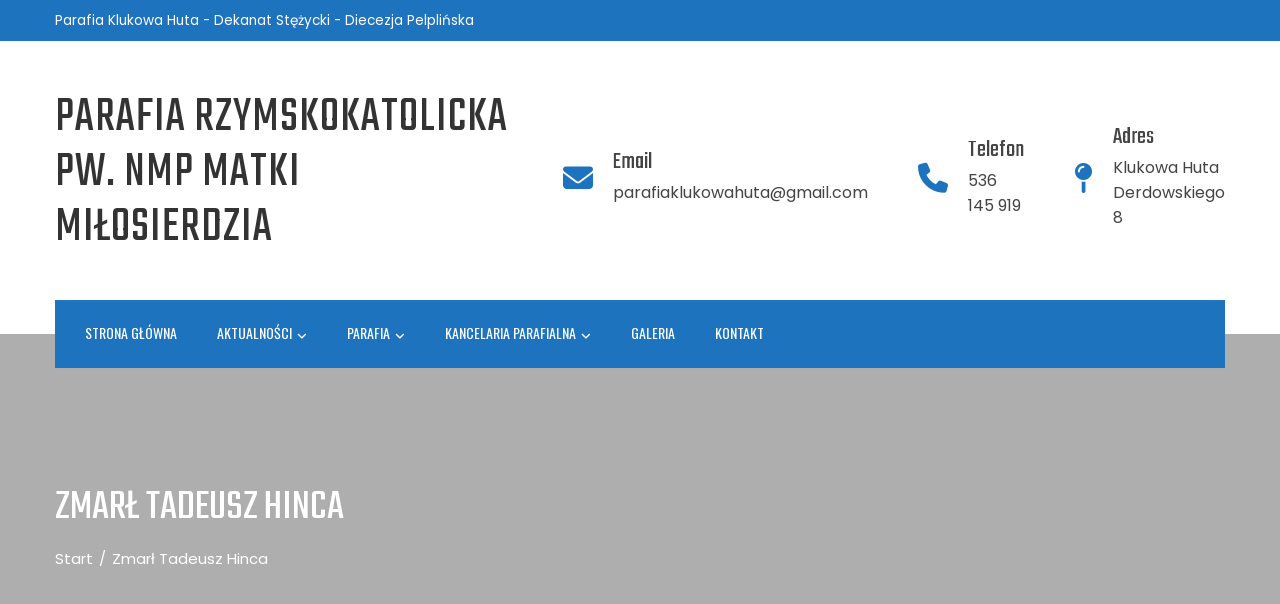

--- FILE ---
content_type: text/html; charset=UTF-8
request_url: https://www.parafiaklukowahuta.pl/zmarl-tadeusz-hinca/
body_size: 9800
content:
<!DOCTYPE html>
<html lang="pl-PL">

    <head>
        <meta charset="UTF-8">
        <meta name="viewport" content="width=device-width, initial-scale=1">
        <link rel="profile" href="http://gmpg.org/xfn/11">

        <title>Zmarł Tadeusz Hinca &#8211; Parafia Rzymskokatolicka pw. NMP Matki Miłosierdzia</title>
<meta name='robots' content='max-image-preview:large' />
<link rel='dns-prefetch' href='//fonts.googleapis.com' />
<link rel="alternate" type="application/rss+xml" title="Parafia Rzymskokatolicka pw. NMP Matki Miłosierdzia &raquo; Kanał z wpisami" href="https://www.parafiaklukowahuta.pl/feed/" />
<link rel="alternate" type="application/rss+xml" title="Parafia Rzymskokatolicka pw. NMP Matki Miłosierdzia &raquo; Kanał z komentarzami" href="https://www.parafiaklukowahuta.pl/comments/feed/" />
<link rel="alternate" title="oEmbed (JSON)" type="application/json+oembed" href="https://www.parafiaklukowahuta.pl/wp-json/oembed/1.0/embed?url=https%3A%2F%2Fwww.parafiaklukowahuta.pl%2Fzmarl-tadeusz-hinca%2F" />
<link rel="alternate" title="oEmbed (XML)" type="text/xml+oembed" href="https://www.parafiaklukowahuta.pl/wp-json/oembed/1.0/embed?url=https%3A%2F%2Fwww.parafiaklukowahuta.pl%2Fzmarl-tadeusz-hinca%2F&#038;format=xml" />
<style id='wp-img-auto-sizes-contain-inline-css'>
img:is([sizes=auto i],[sizes^="auto," i]){contain-intrinsic-size:3000px 1500px}
/*# sourceURL=wp-img-auto-sizes-contain-inline-css */
</style>
<style id='wp-emoji-styles-inline-css'>

	img.wp-smiley, img.emoji {
		display: inline !important;
		border: none !important;
		box-shadow: none !important;
		height: 1em !important;
		width: 1em !important;
		margin: 0 0.07em !important;
		vertical-align: -0.1em !important;
		background: none !important;
		padding: 0 !important;
	}
/*# sourceURL=wp-emoji-styles-inline-css */
</style>
<link rel='stylesheet' id='wp-block-library-css' href='https://www.parafiaklukowahuta.pl/wp-includes/css/dist/block-library/style.min.css?ver=6.9' media='all' />
<style id='wp-block-library-theme-inline-css'>
.wp-block-audio :where(figcaption){color:#555;font-size:13px;text-align:center}.is-dark-theme .wp-block-audio :where(figcaption){color:#ffffffa6}.wp-block-audio{margin:0 0 1em}.wp-block-code{border:1px solid #ccc;border-radius:4px;font-family:Menlo,Consolas,monaco,monospace;padding:.8em 1em}.wp-block-embed :where(figcaption){color:#555;font-size:13px;text-align:center}.is-dark-theme .wp-block-embed :where(figcaption){color:#ffffffa6}.wp-block-embed{margin:0 0 1em}.blocks-gallery-caption{color:#555;font-size:13px;text-align:center}.is-dark-theme .blocks-gallery-caption{color:#ffffffa6}:root :where(.wp-block-image figcaption){color:#555;font-size:13px;text-align:center}.is-dark-theme :root :where(.wp-block-image figcaption){color:#ffffffa6}.wp-block-image{margin:0 0 1em}.wp-block-pullquote{border-bottom:4px solid;border-top:4px solid;color:currentColor;margin-bottom:1.75em}.wp-block-pullquote :where(cite),.wp-block-pullquote :where(footer),.wp-block-pullquote__citation{color:currentColor;font-size:.8125em;font-style:normal;text-transform:uppercase}.wp-block-quote{border-left:.25em solid;margin:0 0 1.75em;padding-left:1em}.wp-block-quote cite,.wp-block-quote footer{color:currentColor;font-size:.8125em;font-style:normal;position:relative}.wp-block-quote:where(.has-text-align-right){border-left:none;border-right:.25em solid;padding-left:0;padding-right:1em}.wp-block-quote:where(.has-text-align-center){border:none;padding-left:0}.wp-block-quote.is-large,.wp-block-quote.is-style-large,.wp-block-quote:where(.is-style-plain){border:none}.wp-block-search .wp-block-search__label{font-weight:700}.wp-block-search__button{border:1px solid #ccc;padding:.375em .625em}:where(.wp-block-group.has-background){padding:1.25em 2.375em}.wp-block-separator.has-css-opacity{opacity:.4}.wp-block-separator{border:none;border-bottom:2px solid;margin-left:auto;margin-right:auto}.wp-block-separator.has-alpha-channel-opacity{opacity:1}.wp-block-separator:not(.is-style-wide):not(.is-style-dots){width:100px}.wp-block-separator.has-background:not(.is-style-dots){border-bottom:none;height:1px}.wp-block-separator.has-background:not(.is-style-wide):not(.is-style-dots){height:2px}.wp-block-table{margin:0 0 1em}.wp-block-table td,.wp-block-table th{word-break:normal}.wp-block-table :where(figcaption){color:#555;font-size:13px;text-align:center}.is-dark-theme .wp-block-table :where(figcaption){color:#ffffffa6}.wp-block-video :where(figcaption){color:#555;font-size:13px;text-align:center}.is-dark-theme .wp-block-video :where(figcaption){color:#ffffffa6}.wp-block-video{margin:0 0 1em}:root :where(.wp-block-template-part.has-background){margin-bottom:0;margin-top:0;padding:1.25em 2.375em}
/*# sourceURL=/wp-includes/css/dist/block-library/theme.min.css */
</style>
<style id='global-styles-inline-css'>
:root{--wp--preset--aspect-ratio--square: 1;--wp--preset--aspect-ratio--4-3: 4/3;--wp--preset--aspect-ratio--3-4: 3/4;--wp--preset--aspect-ratio--3-2: 3/2;--wp--preset--aspect-ratio--2-3: 2/3;--wp--preset--aspect-ratio--16-9: 16/9;--wp--preset--aspect-ratio--9-16: 9/16;--wp--preset--color--black: #000000;--wp--preset--color--cyan-bluish-gray: #abb8c3;--wp--preset--color--white: #ffffff;--wp--preset--color--pale-pink: #f78da7;--wp--preset--color--vivid-red: #cf2e2e;--wp--preset--color--luminous-vivid-orange: #ff6900;--wp--preset--color--luminous-vivid-amber: #fcb900;--wp--preset--color--light-green-cyan: #7bdcb5;--wp--preset--color--vivid-green-cyan: #00d084;--wp--preset--color--pale-cyan-blue: #8ed1fc;--wp--preset--color--vivid-cyan-blue: #0693e3;--wp--preset--color--vivid-purple: #9b51e0;--wp--preset--gradient--vivid-cyan-blue-to-vivid-purple: linear-gradient(135deg,rgb(6,147,227) 0%,rgb(155,81,224) 100%);--wp--preset--gradient--light-green-cyan-to-vivid-green-cyan: linear-gradient(135deg,rgb(122,220,180) 0%,rgb(0,208,130) 100%);--wp--preset--gradient--luminous-vivid-amber-to-luminous-vivid-orange: linear-gradient(135deg,rgb(252,185,0) 0%,rgb(255,105,0) 100%);--wp--preset--gradient--luminous-vivid-orange-to-vivid-red: linear-gradient(135deg,rgb(255,105,0) 0%,rgb(207,46,46) 100%);--wp--preset--gradient--very-light-gray-to-cyan-bluish-gray: linear-gradient(135deg,rgb(238,238,238) 0%,rgb(169,184,195) 100%);--wp--preset--gradient--cool-to-warm-spectrum: linear-gradient(135deg,rgb(74,234,220) 0%,rgb(151,120,209) 20%,rgb(207,42,186) 40%,rgb(238,44,130) 60%,rgb(251,105,98) 80%,rgb(254,248,76) 100%);--wp--preset--gradient--blush-light-purple: linear-gradient(135deg,rgb(255,206,236) 0%,rgb(152,150,240) 100%);--wp--preset--gradient--blush-bordeaux: linear-gradient(135deg,rgb(254,205,165) 0%,rgb(254,45,45) 50%,rgb(107,0,62) 100%);--wp--preset--gradient--luminous-dusk: linear-gradient(135deg,rgb(255,203,112) 0%,rgb(199,81,192) 50%,rgb(65,88,208) 100%);--wp--preset--gradient--pale-ocean: linear-gradient(135deg,rgb(255,245,203) 0%,rgb(182,227,212) 50%,rgb(51,167,181) 100%);--wp--preset--gradient--electric-grass: linear-gradient(135deg,rgb(202,248,128) 0%,rgb(113,206,126) 100%);--wp--preset--gradient--midnight: linear-gradient(135deg,rgb(2,3,129) 0%,rgb(40,116,252) 100%);--wp--preset--font-size--small: 0.9rem;--wp--preset--font-size--medium: 1.05rem;--wp--preset--font-size--large: clamp(1.39rem, 1.39rem + ((1vw - 0.2rem) * 0.836), 1.85rem);--wp--preset--font-size--x-large: clamp(1.85rem, 1.85rem + ((1vw - 0.2rem) * 1.182), 2.5rem);--wp--preset--font-size--xx-large: clamp(2.5rem, 2.5rem + ((1vw - 0.2rem) * 1.4), 3.27rem);--wp--preset--spacing--20: 0.44rem;--wp--preset--spacing--30: 0.67rem;--wp--preset--spacing--40: 1rem;--wp--preset--spacing--50: 1.5rem;--wp--preset--spacing--60: 2.25rem;--wp--preset--spacing--70: 3.38rem;--wp--preset--spacing--80: 5.06rem;--wp--preset--shadow--natural: 6px 6px 9px rgba(0, 0, 0, 0.2);--wp--preset--shadow--deep: 12px 12px 50px rgba(0, 0, 0, 0.4);--wp--preset--shadow--sharp: 6px 6px 0px rgba(0, 0, 0, 0.2);--wp--preset--shadow--outlined: 6px 6px 0px -3px rgb(255, 255, 255), 6px 6px rgb(0, 0, 0);--wp--preset--shadow--crisp: 6px 6px 0px rgb(0, 0, 0);}:root { --wp--style--global--content-size: var(--total-container-width, var(--total-wide-container-width, 1170px));--wp--style--global--wide-size: 1200px; }:where(body) { margin: 0; }.wp-site-blocks > .alignleft { float: left; margin-right: 2em; }.wp-site-blocks > .alignright { float: right; margin-left: 2em; }.wp-site-blocks > .aligncenter { justify-content: center; margin-left: auto; margin-right: auto; }:where(.wp-site-blocks) > * { margin-block-start: 24px; margin-block-end: 0; }:where(.wp-site-blocks) > :first-child { margin-block-start: 0; }:where(.wp-site-blocks) > :last-child { margin-block-end: 0; }:root { --wp--style--block-gap: 24px; }:root :where(.is-layout-flow) > :first-child{margin-block-start: 0;}:root :where(.is-layout-flow) > :last-child{margin-block-end: 0;}:root :where(.is-layout-flow) > *{margin-block-start: 24px;margin-block-end: 0;}:root :where(.is-layout-constrained) > :first-child{margin-block-start: 0;}:root :where(.is-layout-constrained) > :last-child{margin-block-end: 0;}:root :where(.is-layout-constrained) > *{margin-block-start: 24px;margin-block-end: 0;}:root :where(.is-layout-flex){gap: 24px;}:root :where(.is-layout-grid){gap: 24px;}.is-layout-flow > .alignleft{float: left;margin-inline-start: 0;margin-inline-end: 2em;}.is-layout-flow > .alignright{float: right;margin-inline-start: 2em;margin-inline-end: 0;}.is-layout-flow > .aligncenter{margin-left: auto !important;margin-right: auto !important;}.is-layout-constrained > .alignleft{float: left;margin-inline-start: 0;margin-inline-end: 2em;}.is-layout-constrained > .alignright{float: right;margin-inline-start: 2em;margin-inline-end: 0;}.is-layout-constrained > .aligncenter{margin-left: auto !important;margin-right: auto !important;}.is-layout-constrained > :where(:not(.alignleft):not(.alignright):not(.alignfull)){max-width: var(--wp--style--global--content-size);margin-left: auto !important;margin-right: auto !important;}.is-layout-constrained > .alignwide{max-width: var(--wp--style--global--wide-size);}body .is-layout-flex{display: flex;}.is-layout-flex{flex-wrap: wrap;align-items: center;}.is-layout-flex > :is(*, div){margin: 0;}body .is-layout-grid{display: grid;}.is-layout-grid > :is(*, div){margin: 0;}body{padding-top: 0px;padding-right: 0px;padding-bottom: 0px;padding-left: 0px;}:root :where(.wp-element-button, .wp-block-button__link){background-color: #32373c;border-width: 0;color: #fff;font-family: inherit;font-size: inherit;font-style: inherit;font-weight: inherit;letter-spacing: inherit;line-height: inherit;padding-top: calc(0.667em + 2px);padding-right: calc(1.333em + 2px);padding-bottom: calc(0.667em + 2px);padding-left: calc(1.333em + 2px);text-decoration: none;text-transform: inherit;}.has-black-color{color: var(--wp--preset--color--black) !important;}.has-cyan-bluish-gray-color{color: var(--wp--preset--color--cyan-bluish-gray) !important;}.has-white-color{color: var(--wp--preset--color--white) !important;}.has-pale-pink-color{color: var(--wp--preset--color--pale-pink) !important;}.has-vivid-red-color{color: var(--wp--preset--color--vivid-red) !important;}.has-luminous-vivid-orange-color{color: var(--wp--preset--color--luminous-vivid-orange) !important;}.has-luminous-vivid-amber-color{color: var(--wp--preset--color--luminous-vivid-amber) !important;}.has-light-green-cyan-color{color: var(--wp--preset--color--light-green-cyan) !important;}.has-vivid-green-cyan-color{color: var(--wp--preset--color--vivid-green-cyan) !important;}.has-pale-cyan-blue-color{color: var(--wp--preset--color--pale-cyan-blue) !important;}.has-vivid-cyan-blue-color{color: var(--wp--preset--color--vivid-cyan-blue) !important;}.has-vivid-purple-color{color: var(--wp--preset--color--vivid-purple) !important;}.has-black-background-color{background-color: var(--wp--preset--color--black) !important;}.has-cyan-bluish-gray-background-color{background-color: var(--wp--preset--color--cyan-bluish-gray) !important;}.has-white-background-color{background-color: var(--wp--preset--color--white) !important;}.has-pale-pink-background-color{background-color: var(--wp--preset--color--pale-pink) !important;}.has-vivid-red-background-color{background-color: var(--wp--preset--color--vivid-red) !important;}.has-luminous-vivid-orange-background-color{background-color: var(--wp--preset--color--luminous-vivid-orange) !important;}.has-luminous-vivid-amber-background-color{background-color: var(--wp--preset--color--luminous-vivid-amber) !important;}.has-light-green-cyan-background-color{background-color: var(--wp--preset--color--light-green-cyan) !important;}.has-vivid-green-cyan-background-color{background-color: var(--wp--preset--color--vivid-green-cyan) !important;}.has-pale-cyan-blue-background-color{background-color: var(--wp--preset--color--pale-cyan-blue) !important;}.has-vivid-cyan-blue-background-color{background-color: var(--wp--preset--color--vivid-cyan-blue) !important;}.has-vivid-purple-background-color{background-color: var(--wp--preset--color--vivid-purple) !important;}.has-black-border-color{border-color: var(--wp--preset--color--black) !important;}.has-cyan-bluish-gray-border-color{border-color: var(--wp--preset--color--cyan-bluish-gray) !important;}.has-white-border-color{border-color: var(--wp--preset--color--white) !important;}.has-pale-pink-border-color{border-color: var(--wp--preset--color--pale-pink) !important;}.has-vivid-red-border-color{border-color: var(--wp--preset--color--vivid-red) !important;}.has-luminous-vivid-orange-border-color{border-color: var(--wp--preset--color--luminous-vivid-orange) !important;}.has-luminous-vivid-amber-border-color{border-color: var(--wp--preset--color--luminous-vivid-amber) !important;}.has-light-green-cyan-border-color{border-color: var(--wp--preset--color--light-green-cyan) !important;}.has-vivid-green-cyan-border-color{border-color: var(--wp--preset--color--vivid-green-cyan) !important;}.has-pale-cyan-blue-border-color{border-color: var(--wp--preset--color--pale-cyan-blue) !important;}.has-vivid-cyan-blue-border-color{border-color: var(--wp--preset--color--vivid-cyan-blue) !important;}.has-vivid-purple-border-color{border-color: var(--wp--preset--color--vivid-purple) !important;}.has-vivid-cyan-blue-to-vivid-purple-gradient-background{background: var(--wp--preset--gradient--vivid-cyan-blue-to-vivid-purple) !important;}.has-light-green-cyan-to-vivid-green-cyan-gradient-background{background: var(--wp--preset--gradient--light-green-cyan-to-vivid-green-cyan) !important;}.has-luminous-vivid-amber-to-luminous-vivid-orange-gradient-background{background: var(--wp--preset--gradient--luminous-vivid-amber-to-luminous-vivid-orange) !important;}.has-luminous-vivid-orange-to-vivid-red-gradient-background{background: var(--wp--preset--gradient--luminous-vivid-orange-to-vivid-red) !important;}.has-very-light-gray-to-cyan-bluish-gray-gradient-background{background: var(--wp--preset--gradient--very-light-gray-to-cyan-bluish-gray) !important;}.has-cool-to-warm-spectrum-gradient-background{background: var(--wp--preset--gradient--cool-to-warm-spectrum) !important;}.has-blush-light-purple-gradient-background{background: var(--wp--preset--gradient--blush-light-purple) !important;}.has-blush-bordeaux-gradient-background{background: var(--wp--preset--gradient--blush-bordeaux) !important;}.has-luminous-dusk-gradient-background{background: var(--wp--preset--gradient--luminous-dusk) !important;}.has-pale-ocean-gradient-background{background: var(--wp--preset--gradient--pale-ocean) !important;}.has-electric-grass-gradient-background{background: var(--wp--preset--gradient--electric-grass) !important;}.has-midnight-gradient-background{background: var(--wp--preset--gradient--midnight) !important;}.has-small-font-size{font-size: var(--wp--preset--font-size--small) !important;}.has-medium-font-size{font-size: var(--wp--preset--font-size--medium) !important;}.has-large-font-size{font-size: var(--wp--preset--font-size--large) !important;}.has-x-large-font-size{font-size: var(--wp--preset--font-size--x-large) !important;}.has-xx-large-font-size{font-size: var(--wp--preset--font-size--xx-large) !important;}
:root :where(.wp-block-pullquote){font-size: clamp(0.984em, 0.984rem + ((1vw - 0.2em) * 0.938), 1.5em);line-height: 1.6;}
/*# sourceURL=global-styles-inline-css */
</style>
<link rel='stylesheet' id='totally-parent-style-css' href='https://www.parafiaklukowahuta.pl/wp-content/themes/total/style.css?ver=1.2.7' media='all' />
<link rel='stylesheet' id='total-style-css' href='https://www.parafiaklukowahuta.pl/wp-content/themes/totally/style.css?ver=1.2.7' media='all' />
<style id='total-style-inline-css'>
:root{--total-template-color:#1e73be;--total-template-transparent-color:rgba(30,115,190,0.9);--total-sidebar-width:30%;--total-container-width:1170px;--total-fluid-container-width:80%;--total-container-padding:80px;--total-content-header-color:#000000;--total-content-text-color :#333333;--total-content-link-color :#000000;--total-content-link-hov-color :;--total-title-color :#333333;--total-tagline-color :#333333;--total-footer-bg-url:url(https://www.parafiaklukowahuta.pl/wp-content/themes/total/images/footer-bg.jpg);--total-footer-bg-size:auto;--total-footer-bg-repeat:repeat;--total-footer-bg-position:center center;--total-footer-bg-attachment:scroll;--total-footer-bg-overlay:;--total-footer-bg-color:#222222;--total-top-footer-title-color:#EEEEEE;--total-top-footer-text-color:#EEEEEE;--total-footer-anchor-color:#EEEEEE;--total-bottom-footer-text-color:#EEEEEE;--total-bottom-footer-anchor-color:#EEEEEE;--total-service-left-bg:url(https://www.parafiaklukowahuta.pl/wp-content/uploads/2021/06/sprawy-cut.jpg)}:root{--total-body-size:16px;--total-h-size:50px}.ht-header{border-top:4px solid var(--total-template-color)}#ht-colophon{border-top:4px solid var(--total-template-color)}@media screen and (max-width:1170px){.ht-container,.elementor-section.elementor-section-boxed.elementor-section-stretched>.elementor-container,.elementor-template-full-width .elementor-section.elementor-section-boxed>.elementor-container,.e-con.e-parent>.e-con-inner{width:100% !important;padding-left:30px !important;padding-right:30px !important} body.ht-boxed #ht-page{width:95% !important} .ht-slide-caption{width:80% !important}}
/*# sourceURL=total-style-inline-css */
</style>
<link rel='stylesheet' id='totally-styles-css' href='https://www.parafiaklukowahuta.pl/wp-content/themes/totally/styles.css?ver=1.2.7' media='all' />
<style id='totally-styles-inline-css'>
body .ht-main-header{background-image:url()}
/*# sourceURL=totally-styles-inline-css */
</style>
<link rel='stylesheet' id='animate-css' href='https://www.parafiaklukowahuta.pl/wp-content/themes/total/css/animate.css?ver=1.2.7' media='all' />
<link rel='stylesheet' id='fontawesome-6.4.2-css' href='https://www.parafiaklukowahuta.pl/wp-content/themes/total/css/fontawesome-6.3.0.css?ver=1.2.7' media='all' />
<link rel='stylesheet' id='font-awesome-v4-shims-css' href='https://www.parafiaklukowahuta.pl/wp-content/themes/total/css/v4-shims.css?ver=1.2.7' media='all' />
<link rel='stylesheet' id='owl-carousel-css' href='https://www.parafiaklukowahuta.pl/wp-content/themes/total/css/owl.carousel.css?ver=1.2.7' media='all' />
<link rel='stylesheet' id='nivo-lightbox-css' href='https://www.parafiaklukowahuta.pl/wp-content/themes/total/css/nivo-lightbox.css?ver=1.2.7' media='all' />
<link rel='stylesheet' id='total-fonts-css' href='https://fonts.googleapis.com/css?family=Poppins%3A100%2C100i%2C200%2C200i%2C300%2C300i%2C400%2C400i%2C500%2C500i%2C600%2C600i%2C700%2C700i%2C800%2C800i%2C900%2C900i%7COswald%3A200%2C300%2C400%2C500%2C600%2C700%7CTeko%3A300%2C400%2C500%2C600%2C700&#038;subset=latin%2Clatin-ext&#038;display=swap' media='all' />
<script src="https://www.parafiaklukowahuta.pl/wp-includes/js/jquery/jquery.min.js?ver=3.7.1" id="jquery-core-js"></script>
<script src="https://www.parafiaklukowahuta.pl/wp-includes/js/jquery/jquery-migrate.min.js?ver=3.4.1" id="jquery-migrate-js"></script>
<link rel="https://api.w.org/" href="https://www.parafiaklukowahuta.pl/wp-json/" /><link rel="alternate" title="JSON" type="application/json" href="https://www.parafiaklukowahuta.pl/wp-json/wp/v2/pages/418" /><link rel="EditURI" type="application/rsd+xml" title="RSD" href="https://www.parafiaklukowahuta.pl/xmlrpc.php?rsd" />
<meta name="generator" content="WordPress 6.9" />
<link rel="canonical" href="https://www.parafiaklukowahuta.pl/zmarl-tadeusz-hinca/" />
<link rel='shortlink' href='https://www.parafiaklukowahuta.pl/?p=418' />
<meta name="generator" content="Elementor 3.34.1; features: additional_custom_breakpoints; settings: css_print_method-external, google_font-enabled, font_display-auto">
			<style>
				.e-con.e-parent:nth-of-type(n+4):not(.e-lazyloaded):not(.e-no-lazyload),
				.e-con.e-parent:nth-of-type(n+4):not(.e-lazyloaded):not(.e-no-lazyload) * {
					background-image: none !important;
				}
				@media screen and (max-height: 1024px) {
					.e-con.e-parent:nth-of-type(n+3):not(.e-lazyloaded):not(.e-no-lazyload),
					.e-con.e-parent:nth-of-type(n+3):not(.e-lazyloaded):not(.e-no-lazyload) * {
						background-image: none !important;
					}
				}
				@media screen and (max-height: 640px) {
					.e-con.e-parent:nth-of-type(n+2):not(.e-lazyloaded):not(.e-no-lazyload),
					.e-con.e-parent:nth-of-type(n+2):not(.e-lazyloaded):not(.e-no-lazyload) * {
						background-image: none !important;
					}
				}
			</style>
			<style id="custom-background-css">
body.custom-background { background-color: #f4f4f4; }
</style>
	    </head>

    <body class="wp-singular page-template-default page page-id-418 custom-background wp-embed-responsive wp-theme-total wp-child-theme-totally ht-wide ht_right_sidebar ht-titlebar-enabled ht-sticky-header elementor-default elementor-kit-489">
        <div id="ht-page"><a class="skip-link screen-reader-text" href="#ht-content">Skip to content</a>    <header id="ht-masthead" class="ht-site-header">
        <div class="ht-top-header">
            <div class="ht-container">
                                    <div class="ht-left-header">
                        Parafia Klukowa Huta - Dekanat Stężycki - Diecezja Pelplińska                    </div>
                
                                <div class="ht-right-header">
                    <div class="ht-top-header-social-icons">
                                            </div>

                    
                </div>
            </div>
        </div>

        <div class="ht-middle-header">
            <div class="ht-container">
                <div id="ht-site-branding">
                                                <p class="ht-site-title"><a href="https://www.parafiaklukowahuta.pl/" rel="home">Parafia Rzymskokatolicka pw. NMP Matki Miłosierdzia</a></p>
                                                <p class="ht-site-description"><a href="https://www.parafiaklukowahuta.pl/" rel="home"></a></p>
                                    </div><!-- .site-branding -->

                                    <div class="ht-site-contact-info">
                        <div class="ht-contact-block"><i class="fa fa-envelope"></i><div class="ht-contact-block-text"><h5>Email</h5><p>parafiaklukowahuta@gmail.com</p></div></div><div class="ht-contact-block"><i class="fa fa-phone"></i><div class="ht-contact-block-text"><h5>Telefon</h5><p>536 145 919</p></div></div><div class="ht-contact-block"><i class="fa fa-map-pin"></i><div class="ht-contact-block-text"><h5>Adres</h5><p>Klukowa Huta Derdowskiego 8</p></div></div>                    </div>
                            </div>
        </div>

        <nav id="ht-site-navigation" class="ht-main-navigation">
            <div class="ht-container">
                <div class="ht-nav-wrap ht-clearfix">
                    <a href="#" class="toggle-bar"><span></span></a>
                    <div class="ht-menu ht-clearfix"><ul id="menu-menu-1" class="ht-clearfix"><li id="menu-item-57" class="menu-item menu-item-type-custom menu-item-object-custom menu-item-home menu-item-57"><a href="https://www.parafiaklukowahuta.pl/">Strona główna</a></li>
<li id="menu-item-81" class="menu-item menu-item-type-taxonomy menu-item-object-category menu-item-has-children menu-item-81"><a href="https://www.parafiaklukowahuta.pl/category/aktualnosci/">Aktualności</a>
<ul class="sub-menu">
	<li id="menu-item-59" class="menu-item menu-item-type-post_type menu-item-object-page menu-item-59"><a href="https://www.parafiaklukowahuta.pl/ogloszenia/">Ogłoszenia</a></li>
</ul>
</li>
<li id="menu-item-82" class="menu-item menu-item-type-custom menu-item-object-custom menu-item-has-children menu-item-82"><a>Parafia</a>
<ul class="sub-menu">
	<li id="menu-item-163" class="menu-item menu-item-type-post_type menu-item-object-page menu-item-163"><a href="https://www.parafiaklukowahuta.pl/duszpasterze/">Duszpasterze</a></li>
	<li id="menu-item-85" class="menu-item menu-item-type-post_type menu-item-object-page menu-item-85"><a href="https://www.parafiaklukowahuta.pl/historia-parafii/">Historia powstania parafii</a></li>
	<li id="menu-item-706" class="menu-item menu-item-type-post_type menu-item-object-page menu-item-706"><a href="https://www.parafiaklukowahuta.pl/ochrona-danych-osobowych/">Ochrona danych osobowych</a></li>
	<li id="menu-item-703" class="menu-item menu-item-type-post_type menu-item-object-page menu-item-703"><a href="https://www.parafiaklukowahuta.pl/ochrona-maloletnich/">Ochrona małoletnich</a></li>
</ul>
</li>
<li id="menu-item-97" class="menu-item menu-item-type-custom menu-item-object-custom menu-item-has-children menu-item-97"><a>Kancelaria Parafialna</a>
<ul class="sub-menu">
	<li id="menu-item-117" class="menu-item menu-item-type-post_type menu-item-object-page menu-item-117"><a href="https://www.parafiaklukowahuta.pl/kancelaria-informacje/">Informacje</a></li>
	<li id="menu-item-153" class="menu-item menu-item-type-post_type menu-item-object-page menu-item-153"><a href="https://www.parafiaklukowahuta.pl/chrzest/">Chrzest</a></li>
	<li id="menu-item-152" class="menu-item menu-item-type-post_type menu-item-object-page menu-item-152"><a href="https://www.parafiaklukowahuta.pl/pierwsza-komunia/">Pierwsza Komunia</a></li>
	<li id="menu-item-151" class="menu-item menu-item-type-post_type menu-item-object-page menu-item-151"><a href="https://www.parafiaklukowahuta.pl/bierzmowanie/">Bierzmowanie</a></li>
	<li id="menu-item-155" class="menu-item menu-item-type-post_type menu-item-object-page menu-item-155"><a href="https://www.parafiaklukowahuta.pl/malzenstwo/">Małżeństwo</a></li>
	<li id="menu-item-154" class="menu-item menu-item-type-post_type menu-item-object-page menu-item-154"><a href="https://www.parafiaklukowahuta.pl/namaszczenie-chorych/">Namaszczenie Chorych</a></li>
	<li id="menu-item-156" class="menu-item menu-item-type-post_type menu-item-object-page menu-item-156"><a href="https://www.parafiaklukowahuta.pl/pogrzeb/">Pogrzeb</a></li>
</ul>
</li>
<li id="menu-item-514" class="menu-item menu-item-type-post_type menu-item-object-page menu-item-514"><a href="https://www.parafiaklukowahuta.pl/galeria/">Galeria</a></li>
<li id="menu-item-70" class="menu-item menu-item-type-post_type menu-item-object-page menu-item-70"><a href="https://www.parafiaklukowahuta.pl/kontakt/">Kontakt</a></li>
</ul></div>                </div>
            </div>
        </nav><!-- #ht-site-navigation -->
    </header><!-- #ht-masthead -->
    <div id="ht-content" class="ht-site-content">            <div class="ht-main-header">
                <div class="ht-container">
                    <h1 class="ht-main-title">Zmarł Tadeusz Hinca</h1>                    <nav role="navigation" aria-label="Breadcrumbs" class="breadcrumb-trail breadcrumbs" itemprop="breadcrumb"><ul class="trail-items" itemscope itemtype="http://schema.org/BreadcrumbList"><meta name="numberOfItems" content="2" /><meta name="itemListOrder" content="Ascending" /><li itemprop="itemListElement" itemscope itemtype="http://schema.org/ListItem" class="trail-item trail-begin"><a href="https://www.parafiaklukowahuta.pl/" rel="home" itemprop="item"><span itemprop="name">Start</span></a><meta itemprop="position" content="1" /></li><li itemprop="itemListElement" itemscope itemtype="http://schema.org/ListItem" class="trail-item trail-end"><span itemprop="name">Zmarł Tadeusz Hinca</span><meta itemprop="position" content="2" /></li></ul></nav>                </div>
            </div><!-- .entry-header -->
                    <div class="ht-container ht-clearfix">
            <div id="primary" class="content-area">
                <main id="main" class="site-main">

                    
                        
<article id="post-418" class="post-418 page type-page status-publish">

    <div class="page-content">
        
<p>Z naszej Wspólnoty Parafialnej do wieczności odszedł śp. <strong>†Tadeusz Hinca</strong>, l. 54, zamieszkały w Klukowej Hucie. Nabożeństwo Różańcowe w dzisiejszą niedzielę o 18.00; w poniedziałek po wieczornej Mszy, we wtorek o 9.00; pogrzeb we wtorek o godz. 10.00 (spowiedź godzinę przed Mszą). Rodzinie składam najserdeczniejsze wyrazy współczucia. </p>



<p><em>Dobry Jezu a nasz Panie daj Mu wieczne spoczywanie.</em></p>
    </div><!-- .entry-content -->

</article><!-- #post-## -->
                        
                    
                </main>
            </div>

                        <div id="secondary" class="widget-area">
                <aside id="search-2" class="widget widget_search"><form role="search" method="get" class="search-form" action="https://www.parafiaklukowahuta.pl/">
				<label>
					<span class="screen-reader-text">Szukaj:</span>
					<input type="search" class="search-field" placeholder="Szukaj &hellip;" value="" name="s" />
				</label>
				<input type="submit" class="search-submit" value="Szukaj" />
			</form></aside><aside id="media_gallery-2" class="widget widget_media_gallery"><h5 class="widget-title">Kościół Parafialny</h5><div id='gallery-1' class='gallery galleryid-418 gallery-columns-1 gallery-size-large'><figure class='gallery-item'>
			<div class='gallery-icon landscape'>
				<a href='https://www.parafiaklukowahuta.pl/wp-content/uploads/2021/05/kosciol01-2048.jpg'><img width="640" height="360" src="https://www.parafiaklukowahuta.pl/wp-content/uploads/2021/05/kosciol01-2048-1024x576.jpg" class="attachment-large size-large" alt="zdjęcie kościoła" decoding="async" srcset="https://www.parafiaklukowahuta.pl/wp-content/uploads/2021/05/kosciol01-2048-1024x576.jpg 1024w, https://www.parafiaklukowahuta.pl/wp-content/uploads/2021/05/kosciol01-2048-300x169.jpg 300w, https://www.parafiaklukowahuta.pl/wp-content/uploads/2021/05/kosciol01-2048-768x432.jpg 768w, https://www.parafiaklukowahuta.pl/wp-content/uploads/2021/05/kosciol01-2048-1536x864.jpg 1536w, https://www.parafiaklukowahuta.pl/wp-content/uploads/2021/05/kosciol01-2048.jpg 2048w" sizes="(max-width: 640px) 100vw, 640px" /></a>
			</div></figure>
		</div>
</aside><aside id="block-10" class="widget widget_block widget_text">
<p><strong>FILM Z DRONA</strong></p>
</aside><aside id="block-11" class="widget widget_block">
<figure class="wp-block-embed is-type-video is-provider-youtube wp-block-embed-youtube wp-embed-aspect-16-9 wp-has-aspect-ratio"><div class="wp-block-embed__wrapper">
<iframe title="Parafia w Klukowej Hucie" width="640" height="360" src="https://www.youtube.com/embed/6SbdSwcqREE?feature=oembed" frameborder="0" allow="accelerometer; autoplay; clipboard-write; encrypted-media; gyroscope; picture-in-picture; web-share" referrerpolicy="strict-origin-when-cross-origin" allowfullscreen></iframe>
</div></figure>
</aside>            </div><!-- #secondary -->
                    </div>

        </div><!-- #content --><footer id="ht-colophon" class="ht-site-footer">            <div id="ht-main-footer">
                <div class="ht-container">
                    <div class="ht-main-footer col-4-1-1-1-1">
                                                        <div class="ht-footer ht-footer1">
                                    <aside id="custom_html-3" class="widget_text widget widget_custom_html"><h5 class="widget-title">Polecane Strony</h5><div class="textwidget custom-html-widget"><a href="https://diecezja-pelplin.pl">Diecezja Pelplińska</a><br>
<a href="https://seminariumpelplin.pl">Wyższe Seminarium Duchowne Diecezji Pelpińskiej</a><br>
<a href="https://www.radioglos.pl">
Radio Głos</a><br>
<a href="https://szkolaklukowahuta.edupage.org">
Zespół Kształcenia
i Wychowania w Klukowej Hucie</a></div></aside>                                </div>
                                                                <div class="ht-footer ht-footer2">
                                    <aside id="text-4" class="widget widget_text"><h5 class="widget-title">KONTAKT</h5>			<div class="textwidget"><p>Klukowa Huta<br />
ul. Derdowskiego 8<br />
83-322 Stężyca<br />
tel. 536 145 919<br />
<a href="mailto:parafiaklukowahuta@gmail.com">parafiaklukowahuta@gmail.com</a></p>
</div>
		</aside>                                </div>
                                                                <div class="ht-footer ht-footer4">
                                    <aside id="text-3" class="widget widget_text"><h5 class="widget-title">Wdrożenie i opieka</h5>			<div class="textwidget"><p>nad stroną internetową</p>
<p><a href="https://www.wolny.tech/"><img decoding="async" class="alignnone wp-image-481" src="https://www.parafiaklukowahuta.pl/wp-content/uploads/2021/11/W.T-www-parafiaKH-300x94.png" alt="logo WOLNY.TECH" width="201" height="63" srcset="https://www.parafiaklukowahuta.pl/wp-content/uploads/2021/11/W.T-www-parafiaKH-300x94.png 300w, https://www.parafiaklukowahuta.pl/wp-content/uploads/2021/11/W.T-www-parafiaKH-768x240.png 768w, https://www.parafiaklukowahuta.pl/wp-content/uploads/2021/11/W.T-www-parafiaKH.png 1000w" sizes="(max-width: 201px) 100vw, 201px" /></a></p>
</div>
		</aside>                                </div>
                                                    </div>
                </div>
            </div>
                    <div id="ht-bottom-footer">
            <div class="ht-container">
                <div class="ht-site-info ht-bottom-footer">
                    <a href="https://hashthemes.com/wordpress-theme/totally/" target="_blank">WordPress Theme - Totally</a> by HashThemes                </div><!-- #site-info -->
            </div>
        </div>
        </footer><!-- #colophon --></div><!-- #page --><script type="speculationrules">
{"prefetch":[{"source":"document","where":{"and":[{"href_matches":"/*"},{"not":{"href_matches":["/wp-*.php","/wp-admin/*","/wp-content/uploads/*","/wp-content/*","/wp-content/plugins/*","/wp-content/themes/totally/*","/wp-content/themes/total/*","/*\\?(.+)"]}},{"not":{"selector_matches":"a[rel~=\"nofollow\"]"}},{"not":{"selector_matches":".no-prefetch, .no-prefetch a"}}]},"eagerness":"conservative"}]}
</script>
            <div id="ht-back-top" class="ht-hide"><i class="fas fa-angle-up"></i></div>
            			<script>
				const lazyloadRunObserver = () => {
					const lazyloadBackgrounds = document.querySelectorAll( `.e-con.e-parent:not(.e-lazyloaded)` );
					const lazyloadBackgroundObserver = new IntersectionObserver( ( entries ) => {
						entries.forEach( ( entry ) => {
							if ( entry.isIntersecting ) {
								let lazyloadBackground = entry.target;
								if( lazyloadBackground ) {
									lazyloadBackground.classList.add( 'e-lazyloaded' );
								}
								lazyloadBackgroundObserver.unobserve( entry.target );
							}
						});
					}, { rootMargin: '200px 0px 200px 0px' } );
					lazyloadBackgrounds.forEach( ( lazyloadBackground ) => {
						lazyloadBackgroundObserver.observe( lazyloadBackground );
					} );
				};
				const events = [
					'DOMContentLoaded',
					'elementor/lazyload/observe',
				];
				events.forEach( ( event ) => {
					document.addEventListener( event, lazyloadRunObserver );
				} );
			</script>
			<script src="https://www.parafiaklukowahuta.pl/wp-content/themes/totally/js/totally-custom.js?ver=1.2.7" id="totally-custom-js"></script>
<script src="https://www.parafiaklukowahuta.pl/wp-content/themes/total/js/jquery.nav.js?ver=1.2.7" id="jquery-nav-js"></script>
<script src="https://www.parafiaklukowahuta.pl/wp-content/themes/total/js/owl.carousel.js?ver=1.2.7" id="owl-carousel-js"></script>
<script src="https://www.parafiaklukowahuta.pl/wp-includes/js/imagesloaded.min.js?ver=5.0.0" id="imagesloaded-js"></script>
<script src="https://www.parafiaklukowahuta.pl/wp-content/themes/total/js/isotope.pkgd.js?ver=1.2.7" id="isotope-pkgd-js"></script>
<script src="https://www.parafiaklukowahuta.pl/wp-content/themes/total/js/nivo-lightbox.js?ver=1.2.7" id="nivo-lightbox-js"></script>
<script src="https://www.parafiaklukowahuta.pl/wp-content/themes/total/js/superfish.js?ver=1.2.7" id="superfish-js"></script>
<script src="https://www.parafiaklukowahuta.pl/wp-content/themes/total/js/odometer.js?ver=1.2.7" id="odometer-js"></script>
<script src="https://www.parafiaklukowahuta.pl/wp-content/themes/total/js/waypoint.js?ver=1.2.7" id="waypoint-js"></script>
<script src="https://www.parafiaklukowahuta.pl/wp-content/themes/total/js/headroom.js?ver=1.2.7" id="headroom-js"></script>
<script id="wp-emoji-settings" type="application/json">
{"baseUrl":"https://s.w.org/images/core/emoji/17.0.2/72x72/","ext":".png","svgUrl":"https://s.w.org/images/core/emoji/17.0.2/svg/","svgExt":".svg","source":{"concatemoji":"https://www.parafiaklukowahuta.pl/wp-includes/js/wp-emoji-release.min.js?ver=6.9"}}
</script>
<script type="module">
/*! This file is auto-generated */
const a=JSON.parse(document.getElementById("wp-emoji-settings").textContent),o=(window._wpemojiSettings=a,"wpEmojiSettingsSupports"),s=["flag","emoji"];function i(e){try{var t={supportTests:e,timestamp:(new Date).valueOf()};sessionStorage.setItem(o,JSON.stringify(t))}catch(e){}}function c(e,t,n){e.clearRect(0,0,e.canvas.width,e.canvas.height),e.fillText(t,0,0);t=new Uint32Array(e.getImageData(0,0,e.canvas.width,e.canvas.height).data);e.clearRect(0,0,e.canvas.width,e.canvas.height),e.fillText(n,0,0);const a=new Uint32Array(e.getImageData(0,0,e.canvas.width,e.canvas.height).data);return t.every((e,t)=>e===a[t])}function p(e,t){e.clearRect(0,0,e.canvas.width,e.canvas.height),e.fillText(t,0,0);var n=e.getImageData(16,16,1,1);for(let e=0;e<n.data.length;e++)if(0!==n.data[e])return!1;return!0}function u(e,t,n,a){switch(t){case"flag":return n(e,"\ud83c\udff3\ufe0f\u200d\u26a7\ufe0f","\ud83c\udff3\ufe0f\u200b\u26a7\ufe0f")?!1:!n(e,"\ud83c\udde8\ud83c\uddf6","\ud83c\udde8\u200b\ud83c\uddf6")&&!n(e,"\ud83c\udff4\udb40\udc67\udb40\udc62\udb40\udc65\udb40\udc6e\udb40\udc67\udb40\udc7f","\ud83c\udff4\u200b\udb40\udc67\u200b\udb40\udc62\u200b\udb40\udc65\u200b\udb40\udc6e\u200b\udb40\udc67\u200b\udb40\udc7f");case"emoji":return!a(e,"\ud83e\u1fac8")}return!1}function f(e,t,n,a){let r;const o=(r="undefined"!=typeof WorkerGlobalScope&&self instanceof WorkerGlobalScope?new OffscreenCanvas(300,150):document.createElement("canvas")).getContext("2d",{willReadFrequently:!0}),s=(o.textBaseline="top",o.font="600 32px Arial",{});return e.forEach(e=>{s[e]=t(o,e,n,a)}),s}function r(e){var t=document.createElement("script");t.src=e,t.defer=!0,document.head.appendChild(t)}a.supports={everything:!0,everythingExceptFlag:!0},new Promise(t=>{let n=function(){try{var e=JSON.parse(sessionStorage.getItem(o));if("object"==typeof e&&"number"==typeof e.timestamp&&(new Date).valueOf()<e.timestamp+604800&&"object"==typeof e.supportTests)return e.supportTests}catch(e){}return null}();if(!n){if("undefined"!=typeof Worker&&"undefined"!=typeof OffscreenCanvas&&"undefined"!=typeof URL&&URL.createObjectURL&&"undefined"!=typeof Blob)try{var e="postMessage("+f.toString()+"("+[JSON.stringify(s),u.toString(),c.toString(),p.toString()].join(",")+"));",a=new Blob([e],{type:"text/javascript"});const r=new Worker(URL.createObjectURL(a),{name:"wpTestEmojiSupports"});return void(r.onmessage=e=>{i(n=e.data),r.terminate(),t(n)})}catch(e){}i(n=f(s,u,c,p))}t(n)}).then(e=>{for(const n in e)a.supports[n]=e[n],a.supports.everything=a.supports.everything&&a.supports[n],"flag"!==n&&(a.supports.everythingExceptFlag=a.supports.everythingExceptFlag&&a.supports[n]);var t;a.supports.everythingExceptFlag=a.supports.everythingExceptFlag&&!a.supports.flag,a.supports.everything||((t=a.source||{}).concatemoji?r(t.concatemoji):t.wpemoji&&t.twemoji&&(r(t.twemoji),r(t.wpemoji)))});
//# sourceURL=https://www.parafiaklukowahuta.pl/wp-includes/js/wp-emoji-loader.min.js
</script>
</body></html>